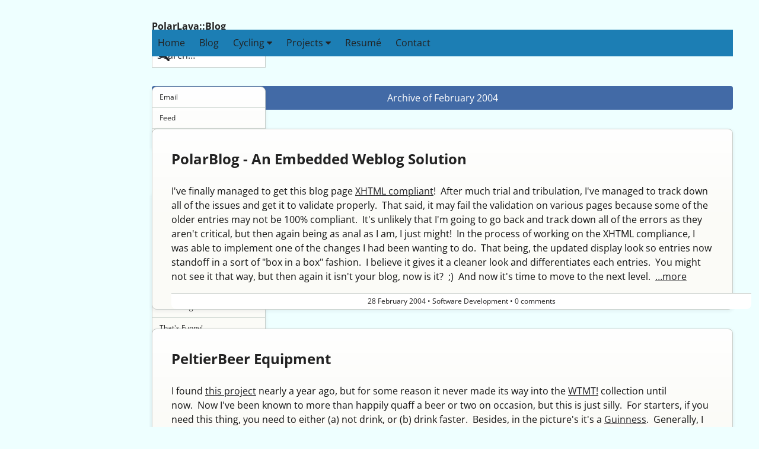

--- FILE ---
content_type: text/html; charset=UTF-8
request_url: https://www.polarlava.com/blog/archive/2004/02/
body_size: 11115
content:
<!DOCTYPE html>
<html lang="en" dir="ltr">
<head>
<meta charset="UTF-8">
<title>Archive of February 2004 | PolarLava::Blog</title>
<meta name="description" content="Brainwork from the lava flow...">
<meta name="generator" content="Chyrp Lite">
<meta name="viewport" content="initial-scale=1.0">
<link rel="icon" sizes="32x32" type="image/x-icon" href="https://www.polarlava.com/blog/favicon.ico">
<link rel="icon" sizes="any" type="image/svg+xml" href="https://www.polarlava.com/blog/favicon.svg">
<link rel="mask-icon" href="https://www.polarlava.com/blog/favicon.svg" color="#4f4f4f">
<link rel="alternate" href="https://www.polarlava.com/blog/feed/" type="application/atom+xml" title="PolarLava::Blog">
<link rel="alternate" href="https://www.polarlava.com/blog/archive/2004/02/page/1/feed/" type="application/atom+xml" title="Archive of February 2004">
<link rel="stylesheet" href="https://www.polarlava.com/blog/modules/highlighter/styles/default.min.css" type="text/css" media="all">
<link rel="stylesheet" href="https://www.polarlava.com/blog/themes/polarlava/stylesheets/all.css" type="text/css" media="all">
<link rel="stylesheet" href="https://www.polarlava.com/blog/themes/polarlava/stylesheets/hdr_nav.css" type="text/css" media="all">
<script src="https://www.polarlava.com/blog/includes/common.js"></script>
<script nonce="">'use strict';

$(function() {
    Post.init();
    Page.init();
});
var Route = {
    action: 'archive',
    request: '/archive/2004/02/'
}
var Visitor = {
    id: 0,
    token: 'f767359c1c3bcc91377483200849d157ad3289d5'
}
var Site = {
    url: 'https://www.polarlava.com/blog',
    chyrp_url: 'https://www.polarlava.com/blog',
    ajax_url: 'https://www.polarlava.com/blog/ajax/'
}
var Oops = {
    message: 'Oops! Something went wrong on this web page.',
    count: 0
}
var Post = {
    failed: false,
    init: function(
    ) {
        $(".post").last().parent().on(
            "click",
            ".post_delete_link:not(.no_ajax)",
            function(e) {
                var m = 'Are you sure you want to delete this post?';

                if (!Post.failed) {
                    e.preventDefault();

                    if (confirm(m)) {
                        var id = $(this).attr("id");
                        var post_id = (!!id) ? id.replace(/^post_delete_/, "") : "0" ;
                        Post.destroy(post_id);
                    }
                }
            }
        );
    },
    destroy: function(
        id
    ) {
        var thisPost = $("#post_" + id).loader();

        $.post(
            Site.ajax_url,
            {
                action: "destroy_post",
                id: id,
                hash: Visitor.token
            },
            function(response) {
                thisPost.loader(true).fadeOut(
                    "fast",
                    function() {
                        var prev_post = $(this).prev("article.post");
                        $(this).remove();

                        if (!$("article.post").length)
                            window.location.href = Site.url;

                        if (prev_post.length)
                            prev_post.focus();
                    }
                );
            },
            "json"
        ).fail(Post.panic);
    },
    panic: function(
        message
    ) {
        message = (typeof message === "string") ?
            message :
            Oops.message ;

        Post.failed = true;
        Oops.count++;
        alert(message);
        $(".ajax_loading").loader(true);
    }
}
var Page = {
    failed: false,
    init: function(
    ) {
        $(".page_delete_link:not(.no_ajax)").on(
            "click",
            function(e) {
                var m = 'Are you sure you want to delete this page and its child pages?';

                if (!Page.failed) {
                    e.preventDefault();

                    if (confirm(m)) {
                        var id = $(this).attr("id");
                        var page_id = (!!id) ? id.replace(/^page_delete_/, "") : "0" ;
                        Page.destroy(page_id);
                    }
                }
            }
        );
    },
    destroy: function(
        id
    ) {
        var thisPage = $("#page_" + id).loader();

        $.post(
            Site.ajax_url,
            {
                action: "destroy_page",
                id: id,
                hash: Visitor.token
            },
            function(response) {
                thisPage.loader(true).fadeOut(
                    "fast",
                    function() {
                        $(this).remove();
                        window.location.href = Site.url;
                    }
                );
            },
            "json"
        ).fail(Page.panic);
    },
    panic: function(
        message
    ) {
        message = (typeof message === "string") ?
            message :
            Oops.message ;

        Page.failed = true;
        Oops.count++;
        alert(message);
        $(".ajax_loading").loader(true);
    }
}
var ChyrpComment = {
    editing: 0,
    notice: 0,
    interval: null,
    failed: false,
    reload: true,
    delay: Math.abs(30000),
    per_page: 25,
    init: function(
    ) {
        if (ChyrpComment.reload && ChyrpComment.delay > 0)
            ChyrpComment.interval = setInterval(ChyrpComment.fetch, ChyrpComment.delay);

        $("#add_comment:not(.no_ajax)").on(
            "submit",
            function(e) {
                if (!ChyrpComment.failed && !!window.FormData) {
                    e.preventDefault();
                    $("ol.comments .comment_form").loader();

                    // Submit the form.
                    $.ajax(
                        {
                            error: ChyrpComment.panic,
                            type: "POST",
                            url: Site.ajax_url,
                            data: new FormData(this),
                            processData: false,
                            contentType: false,
                            dataType: "json"
                        }
                    ).done(
                        function(response) {
                            $("ol.comments .comment_form").loader(true);
                            alert(response.text);

                            // Reload the page to view the newly created comment.
                            if (response.data !== false)
                                window.location.reload(true);
                        }
                    );
                }
            }
        );
        $("ol.comments").on(
            "click",
            ".comment_edit_link:not(.no_ajax)",
            function(e) {
                if (!ChyrpComment.failed) {
                    e.preventDefault();
                    var id = $(this).attr("id").replace(/comment_edit_/, "");
                    ChyrpComment.edit(id);
                }
            }
        );
        $("ol.comments").on(
            "click",
            ".comment_delete_link:not(.no_ajax)",
            function(e) {
                var m = 'Are you sure you want to permanently delete this comment?';

                if (!ChyrpComment.failed) {
                    e.preventDefault();
                    ChyrpComment.notice++;

                    if (confirm(m)) {
                        var id = $(this).attr("id").replace(/comment_delete_/, "");
                        ChyrpComment.destroy(id);
                    }

                    ChyrpComment.notice--;
                }
            }
        );
    },
    fetch: function(
    ) {
        if (
            ChyrpComment.failed
            || $("ol.comments").attr("data-post_id") == undefined
            || $("ol.comments").attr("data-timestamp") == undefined
        )
            return;

        var comments = $("ol.comments");
        var id = comments.attr("data-post_id");
        var ts = comments.attr("data-timestamp");

        if (
            ChyrpComment.editing == 0
            && ChyrpComment.notice == 0
            && !ChyrpComment.failed
            && $("ol.comments .comment").length < ChyrpComment.per_page
        ) {
            $.ajax(
                {
                    error: ChyrpComment.panic,
                    type: "POST",
                    dataType: "json",
                    url: Site.ajax_url,
                    data: {
                        action: "reload_comments",
                        post_id: id,
                        last_comment: ts
                    }
                }
            ).done(
                function(response) {
                    if (response.data.comment_ids.length > 0) {
                        $("ol.comments").attr("data-timestamp", response.data.last_comment);
                        $.each(
                            response.data.comment_ids,
                            function(i, id) {
                                $.post(
                                    Site.ajax_url, {
                                        action: "show_comment",
                                        comment_id: id
                                    }, function(data) {
                                        $(data).insertBefore("#comment_shim").hide().fadeIn("slow");
                                    },
                                    "html"
                                ).fail(ChyrpComment.panic);
                            }
                        );
                    }
                }
            );
        }
    },
    edit: function(
        id
    ) {
        ChyrpComment.editing++;

        var thisItem = $("#comment_" + id).loader();

        $.post(
            Site.ajax_url,
            {
                action: "edit_comment",
                comment_id: id,
                hash: Visitor.token
            },
            function(data) {
                thisItem.fadeOut(
                    "fast",
                    function() {
                        $(this).loader(true);
                        $(this).empty().append(data).fadeIn(
                            "fast",
                            function() {
                                var thisForm = $("#comment_edit_" + id);

                                thisForm.on(
                                    "submit",
                                    function(e) {
                                        if (!ChyrpComment.failed && !!window.FormData) {
                                            e.preventDefault();
                                            thisItem.loader();

                                            // Submit the form.
                                            $.ajax(
                                                {
                                                    error: ChyrpComment.panic,
                                                    type: "POST",
                                                    url: Site.ajax_url,
                                                    data: new FormData(thisForm[0]),
                                                    processData: false,
                                                    contentType: false,
                                                    dataType: "json"
                                                }
                                            ).done(
                                                function(response) {
                                                    // Validation failed if data value is false.
                                                    if (response.data === false) {
                                                        $(thisItem).loader(true);
                                                        alert(response.text);
                                                        return;
                                                    }

                                                    ChyrpComment.editing--;

                                                    // Load the updated post in place of the edit form.
                                                    $.post(
                                                        Site.ajax_url,
                                                        {
                                                            action: "show_comment",
                                                            comment_id: id
                                                        },
                                                        function(data) {
                                                            thisItem.fadeOut(
                                                                "fast",
                                                                function() {
                                                                    $(this).replaceWith(data).fadeIn("fast");
                                                                }
                                                            );
                                                        },
                                                        "html"
                                                    ).fail(ChyrpComment.panic);
                                                }
                                            );
                                        }
                                    }
                                );
                                $("#comment_cancel_edit_" + id).click(
                                    function(e) {
                                        e.preventDefault();

                                        if (!ChyrpComment.failed) {
                                            thisItem.loader();
                                            $.post(
                                                Site.ajax_url,
                                                {
                                                    action: "show_comment",
                                                    comment_id: id
                                                },
                                                function(data) {
                                                    thisItem.fadeOut(
                                                        "fast",
                                                        function() {
                                                            $(this).replaceWith(data).fadeIn("fast");
                                                        }
                                                    );
                                                }
                                            );
                                            ChyrpComment.editing--;
                                        }
                                    }
                                );
                            }
                        );
                    }
                );
            },
            "html"
        ).fail(ChyrpComment.panic);
    },
    destroy: function(
        id
    ) {
        var thisItem = $("#comment_" + id).loader();

        $.post(
            Site.ajax_url,
            {
                action: "destroy_comment",
                id: id,
                hash: Visitor.token
            },
            function(response) {
                thisItem.fadeOut(
                    "fast",
                    function() {
                        $(this).remove();
                    }
                );
                $("ol.comments").focus();
            },
            "json"
        ).fail(ChyrpComment.panic);
    },
    panic: function(
        message
    ) {
        message = (typeof message === "string") ?
            message :
            Oops.message ;

        ChyrpComment.failed = true;
        Oops.count++;
        alert(message);
        $(".ajax_loading").loader(true);
        $("ol.comments form input[name='ajax']").remove();
    }
};
$(document).ready(ChyrpComment.init);
var ChyrpAjaxScroll = {
    busy: false,
    failed: false,
    container: null,
    auto: true,
    init: function(
    ) {
        ChyrpAjaxScroll.container = $(".post").last().parent()[0];

        if (typeof ChyrpAjaxScroll.container === "undefined")
            return;

        if (ChyrpAjaxScroll.auto)
            $(window).on("scroll", window, ChyrpAjaxScroll.watch);
        else
            $("#pagination_next_page").click(ChyrpAjaxScroll.click);

        if ("ariaLive" in ChyrpAjaxScroll.container)
            ChyrpAjaxScroll.container.ariaLive = "polite";

        if ("ariaAtomic" in ChyrpAjaxScroll.container)
            ChyrpAjaxScroll.container.ariaAtomic = "false";

        if ("ariaRelevant" in ChyrpAjaxScroll.container)
            ChyrpAjaxScroll.container.ariaRelevant = "additions";

        if ("ariaBusy" in ChyrpAjaxScroll.container)
            ChyrpAjaxScroll.container.ariaBusy = "false";
    },
    click: function(
        e
    ) {
        if (!ChyrpAjaxScroll.failed) {
            e.preventDefault();
            ChyrpAjaxScroll.fetch();
        }
    },
    watch: function(
    ) {
        var docViewTop = $(window).scrollTop();
        var winHeight = window.innerHeight ? window.innerHeight : $(window).height();
        var docHeight = $(document).height();
        var docViewBottom = docViewTop + winHeight;

        // Trigger fetch on scroll when 8/10 of the page has been viewed.
        if (docViewBottom >= (docHeight * 0.8))
            ChyrpAjaxScroll.fetch();
    },
    fetch: function(
    ) {
        if (!ChyrpAjaxScroll.busy && !ChyrpAjaxScroll.failed) {
            ChyrpAjaxScroll.busy = true;

            if ("ariaBusy" in ChyrpAjaxScroll.container)
                ChyrpAjaxScroll.container.ariaBusy = "true";

            var this_post_obj = $(".post").last();
            var this_next_obj = $("#pagination_next_page");
            var this_next_url = this_next_obj.attr("href");

            if (this_next_url && this_post_obj.length) {
                $.get(
                    this_next_url,
                    function(data) {
                        var this_next_num = Number(this_next_url.match(/page[=\/]([0-9]+)/i)[1]);
                        var ajax_next_obj = $(data).find("#pagination_next_page");
                        var ajax_next_title = $(data).filter("title").text();

                        // Insert new posts and update page title.
                        this_post_obj.after($(data).find(".post"));
                        document.title = ajax_next_title;

                        // Update location history.
                        if (!!history.replaceState)
                            history.replaceState({
                                "page": this_next_num,
                                "action": Route.action
                            }, ajax_next_title, this_next_url);

                        // Replace #pagination_next_page if a replacement is found.
                        if (ajax_next_obj) {
                            this_next_obj.replaceWith(ajax_next_obj);
                            ChyrpAjaxScroll.busy = false;

                            if (!ChyrpAjaxScroll.auto)
                                $("#pagination_next_page").click(ChyrpAjaxScroll.click);
                        } else {
                            // That's all folks!
                            this_next_obj.remove();
                        }
                    },
                    "html"
                ).fail(ChyrpAjaxScroll.panic);
            }

            if ("ariaBusy" in ChyrpAjaxScroll.container)
                ChyrpAjaxScroll.container.ariaBusy = "false";
        }
    },
    panic: function(
    ) {
        ChyrpAjaxScroll.failed = true;
        Oops.count++;
        alert(Oops.message);
    }
};
$(document).ready(ChyrpAjaxScroll.init);
var ChyrpHighlighter = {
    copyable: true,
    styles: {
        pre: {
            "position": "relative"
        },
        button: {
            "display": "block",
            "position": "absolute",
            "width": "fit-content",
            "inset-block-start": "1rem",
            "inset-inline-end": "1rem",
        },
        icon: {
            "display": "block"
        }
    },
    init: function(
    ) {
        $("pre > code").each(
            function(index, block) {
                hljs.highlightElement(block);
                ChyrpHighlighter.mutate($(block));
            }
        );

        ChyrpHighlighter.watch();
    },
    watch: function(
    ) {
        // Watch for DOM additions on blog pages.
        if (!!window.MutationObserver && $(".post").length) {
            var target = $(".post").last().parent()[0];
            var observer = new MutationObserver(
                function(mutations) {
                    mutations.forEach(
                        function(mutation) {
                            for (var i = 0; i < mutation.addedNodes.length; ++i) {
                                var item = mutation.addedNodes[i];
                                $(item).find("pre > code").each(
                                    function(y, block) {
                                        hljs.highlightElement(block);
                                        ChyrpHighlighter.mutate($(block));
                                    }
                                );
                            }
                        }
                    );
                }
            );
            var config = {
                childList: true,
                subtree: true
            };
            observer.observe(target, config);
        }
    },
    mutate: function(
        block
    ) {
        if (ChyrpHighlighter.copyable) {
            block.parent().css(
                ChyrpHighlighter.styles.pre
            ).append(
                $(
                    "<button>",
                    {
                        "type": "button",
                        "title": 'Copy to clipboard',
                        "aria-label": 'Copy to clipboard'
                    }
                ).css(
                    ChyrpHighlighter.styles.button
                ).click(
                    async function(e) {
                        var target = $(e.currentTarget);
                        var code = target.siblings("code").first();
                        var text = code.text();

                        try {
                            await navigator.clipboard.writeText(text);
                        } catch (err) {
                            console.log("Caught Exception: Navigator.clipboard.writeText()");

                            var selection = window.getSelection();
                            var range = document.createRange();

                            selection.removeAllRanges();
                            range.selectNodeContents(code[0]);
                            selection.addRange(range);
                            target.trigger("blur");
                        }
                    }
                ).append(
                    $('<svg xmlns=\"http://www.w3.org/2000/svg\" width=\"16\" height=\"16\" viewBox=\"0 0 16 16\" aria-hidden=\"true\"><path fill=\"currentcolor\" fill-rule=\"evenodd\" d=\"M0 6.75C0 5.784.784 5 1.75 5h1.5a.75.75 0 010 1.5h-1.5a.25.25 0 00-.25.25v7.5c0 .138.112.25.25.25h7.5a.25.25 0 00.25-.25v-1.5a.75.75 0 011.5 0v1.5A1.75 1.75 0 019.25 16h-7.5A1.75 1.75 0 010 14.25v-7.5z\"/><path fill=\"currentcolor\" fill-rule=\"evenodd\" d=\"M5 1.75C5 .784 5.784 0 6.75 0h7.5C15.216 0 16 .784 16 1.75v7.5A1.75 1.75 0 0114.25 11h-7.5A1.75 1.75 0 015 9.25v-7.5zm1.75-.25a.25.25 0 00-.25.25v7.5c0 .138.112.25.25.25h7.5a.25.25 0 00.25-.25v-7.5a.25.25 0 00-.25-.25h-7.5z\"/></svg>').css(
                        ChyrpHighlighter.styles.icon
                    )
                )
            );
        }
    }
}
$(document).ready(ChyrpHighlighter.init);
</script>
<script src="https://www.polarlava.com/blog/modules/highlighter/highlight.min.js"></script>

</head>
<body class="route_archive">
<!-- Header -->
        <div id="header" role="header">
		<div id="container">
    <nav>
        <ul>
            <li><a href="/">Home</a></li>
            <!-- <li><a href="/beer/">Beer</a></li> -->
            <li><a href="/blog/">Blog</a></li>
            <li><a href="/cycling/">Cycling <i class="fa fa-caret-down"></i></a>
              <!-- First Tier Drop Down -->
              <ul>
                <li><a href="/cycling/bikes/">Bikes</a></li>
                <li><a href="/cycling/cal/">Calendar</a></li>
                <li><a href="/cycling/latest/">Latest Ride</a></li>
                <li><a href="/cycling/random/">Random Ride</a></li>
                <li><a href="/cycling/search/">Search Ride</a></li>
                <li><a href="/cycling/yearly/">Yearly Summary</a></li>
                <li><a href="/blog/category/cycling/">Cycling Blog</a></li>
              </ul>
            </li>
            <li><a href="https://projects.polarlava.com/">Projects <i class="fa fa-caret-down"></i></a>
              <!-- Second Tier Drop Down -->
              <ul>
                <li><a href="https://myclient.polarlava.com/">MyClient <i class="fa fa-caret-down"></i></a>
                  <!-- Third Tier Drop Down -->
                  <ul>
                    <li><a href="https://myclient.polarlava.com/bugs/">Bugs</a></li>
                    <li><a href="https://myclient.polarlava.com/">Dev Blog</a></li>
                    <li><a href="https://myclient.polarlava.com/docs/">Documentation</a></li>
                    <li><a href="https://myclient.polarlava.com/myc_faq/">FAQ</a></li>
                    <li><a href="https://myclient.polarlava.com/history/">History</a></li>
                    <li><a href="https://myclient.polarlava.com/releases/">Releases</a></li>
                    <li><a href="https://myclient.polarlava.com/screens/">Screenshots</a></li>
                  </ul>
                </li>
                <li class="parent"><a href="https://polarblog.polarlava.com/">PolarBlog <i class="fa fa-caret-down"></i></a>
                  <!-- Third Tier Drop Down -->
                  <ul>
                    <li><a href="https://polarblog.polarlava.com/bugs/">Bugs</a></li>
                    <li><a href="https://polarblog.polarlava.com/changes/">Changes</a></li>
                    <li><a href="https://polarblog.polarlava.com/">Dev Blog</a></li>
                    <li><a href="https://polarblog.polarlava.com/docs/">Documentation</a></li>
                    <li><a href="https://polarblog.polarlava.com/releases/">Releases</a></li>
                    <li><a href="https://polarblog.polarlava.com/screens/">Screenshots</a></li>
                  </ul>
                </li>
                <!-- Second Tier Drop Down -->
                <li><a href="https://projects.polarlava.com/jpcache/">jpcache</a></li>
                <li><a href="https://projects.polarlava.com/yapter/">Yapter</a></li>
              </ul>
            </li>
            <li class="parent"><a href="/resume/">Resum&eacute;</a></li>
            <!-- <li class="parent"><a href="/wine/">Wine</a></li> -->
            <li><a href="/contact/">Contact</a></li>
        </ul>
    </nav>
        </div>
<!-- Sidebar -->
<div id="sidebar" role="banner">
<h1><a href="https://www.polarlava.com/blog/">PolarLava::Blog</a></h1>
<form class="search_box" action="https://www.polarlava.com/blog/search/" method="post" accept-charset="UTF-8" role="search">
<input type="text" id="sidebar_search_field" name="query" value="" placeholder="Search&hellip;" aria-label="Search this blog">
<button type="submit" id="sidebar_search_submit">Search</button>
</form>
<h2 class="menu_toggle" id="menu"><a role="button" href="#menu">Menu</a></h2>
<h2 class="menu_toggle"><a role="button" href="#" aria-label="Close menu">Menu</a></h2>
<ul class="navigation sidebar" aria-label="Links">
<li>
<a href="&#x0006D;&#x00061;&#x00069;&#x0006C;&#x00074;&#x0006F;&#x0003A;&#x00025;&#x00036;&#x00042;&#x00025;&#x00036;&#x00035;&#x00025;&#x00037;&#x00036;&#x00025;&#x00036;&#x00039;&#x00025;&#x00036;&#x00045;&#x00025;&#x00037;&#x00030;&#x00025;&#x00034;&#x00030;&#x00025;&#x00037;&#x00030;&#x00025;&#x00036;&#x00046;&#x00025;&#x00036;&#x00043;&#x00025;&#x00036;&#x00031;&#x00025;&#x00037;&#x00032;&#x00025;&#x00036;&#x00043;&#x00025;&#x00036;&#x00031;&#x00025;&#x00037;&#x00036;&#x00025;&#x00036;&#x00031;&#x00025;&#x00032;&#x00045;&#x00025;&#x00036;&#x00033;&#x00025;&#x00036;&#x00046;&#x00025;&#x00036;&#x00044;">Email</a>
</li>
<li>
<a href="https://www.polarlava.com/blog/feed/" rel="alternate">Feed</a>
</li>
<li>
<a href="https://www.polarlava.com/blog/login/">Log in</a>
</li>
</ul>
<h2 id="label_categories">Categories</h2>
<ul class="navigation sidebar categories" aria-labelledby="label_categories">
<li>
<a href="https://www.polarlava.com/blog/category/books/">Books</a>
</li>
<li>
<a href="https://www.polarlava.com/blog/category/wine/">Wine</a>
</li>
<li>
<a href="https://www.polarlava.com/blog/category/beer/">Beer</a>
</li>
<li>
<a href="https://www.polarlava.com/blog/category/writing/">Writing</a>
</li>
<li>
<a href="https://www.polarlava.com/blog/category/darwins-work/">Darwin's Work</a>
</li>
<li>
<a href="https://www.polarlava.com/blog/category/photoblog/">PhotoBlog</a>
</li>
<li>
<a href="https://www.polarlava.com/blog/category/thats-funny/">That's Funny!</a>
</li>
<li>
<a href="https://www.polarlava.com/blog/category/software-development/">Software Development</a>
</li>
<li>
<a href="https://www.polarlava.com/blog/category/polarlava-website/">PolarLava Website</a>
</li>
<li>
<a href="https://www.polarlava.com/blog/category/record-gallery/">Record Gallery</a>
</li>
<li>
<a href="https://www.polarlava.com/blog/category/way-too-much-time/">Way Too Much Time!</a>
</li>
<li>
<a href="https://www.polarlava.com/blog/category/brainwork/">Brainwork</a>
</li>
<li>
<a href="https://www.polarlava.com/blog/category/cycling/">Cycling</a>
</li>
</ul>
<h2 id="label_recent_posts">Recent Posts</h2>
<ul class="navigation sidebar recent_posts" aria-labelledby="label_recent_posts">
<li>
<a href="https://www.polarlava.com/blog/2026/01/05/whats-your-pleasure/">What's Your Pleasure?</a>
</li>
<li>
<a href="https://www.polarlava.com/blog/2025/12/06/trump-wins-the-peace-prize/">Trump wins the Peace Prize!</a>
</li>
<li>
<a href="https://www.polarlava.com/blog/2025/10/14/bad-day-to-be-shawn/">Bad day to be Shawn</a>
</li>
<li>
<a href="https://www.polarlava.com/blog/2025/01/24/one-word-race/">One Word: race</a>
</li>
<li>
<a href="https://www.polarlava.com/blog/2016/10/19/50000/">50,000 Miles</a>
</li>
</ul>
<h2 id="label_archive_list">
<a href="https://www.polarlava.com/blog/archive/" rel="archives">Archive</a>
</h2>
<ul class="navigation sidebar archive_list" aria-labelledby="label_archive_list">
<li>
<a href="https://www.polarlava.com/blog/archive/2026/01/"><time datetime="2026-01-01T00:00:00-05:00">January 2026</time></a>
</li>
<li>
<a href="https://www.polarlava.com/blog/archive/2025/12/"><time datetime="2025-12-01T00:00:00-05:00">December 2025</time></a>
</li>
<li>
<a href="https://www.polarlava.com/blog/archive/2025/10/"><time datetime="2025-10-01T00:00:00-04:00">October 2025</time></a>
</li>
<li>
<a href="https://www.polarlava.com/blog/archive/2025/01/"><time datetime="2025-01-01T00:00:00-05:00">January 2025</time></a>
</li>
<li>
<a href="https://www.polarlava.com/blog/archive/2016/10/"><time datetime="2016-10-01T00:00:00-04:00">October 2016</time></a>
</li>
<li>
<a href="https://www.polarlava.com/blog/archive/2015/06/"><time datetime="2015-06-01T00:00:00-04:00">June 2015</time></a>
</li>
<li>
<a href="https://www.polarlava.com/blog/archive/2015/05/"><time datetime="2015-05-01T00:00:00-04:00">May 2015</time></a>
</li>
<li>
<a href="https://www.polarlava.com/blog/archive/2014/09/"><time datetime="2014-09-01T00:00:00-04:00">September 2014</time></a>
</li>
<li>
<a href="https://www.polarlava.com/blog/archive/2014/08/"><time datetime="2014-08-01T00:00:00-04:00">August 2014</time></a>
</li>
<li>
<a href="https://www.polarlava.com/blog/archive/2014/07/"><time datetime="2014-07-01T00:00:00-04:00">July 2014</time></a>
</li>
<li>
<a href="https://www.polarlava.com/blog/archive/2013/11/"><time datetime="2013-11-01T00:00:00-04:00">November 2013</time></a>
</li>
<li>
<a href="https://www.polarlava.com/blog/archive/2013/10/"><time datetime="2013-10-01T00:00:00-04:00">October 2013</time></a>
</li>
</ul>
</div>
<!-- Content -->
<div id="main" role="main">


<div class="ribbon">
Archive of <time datetime="2004-02-01T00:00:00-05:00">February 2004</time>
</div>
<article class="post text" id="post_52">
<h2 class="post_title">
<a href="https://www.polarlava.com/blog/2004/02/28/polarblog---an-embedded-weblog-solution/" rel="bookmark" title="Permanent link to &#8220;PolarBlog - An Embedded Weblog Solution&#8221;">PolarBlog - An Embedded Weblog Solution</a>
</h2>
<section class="body" aria-label="Text Content">
<p>I've finally managed to get this blog page <a href="https://validator.w3.org/check/referer">XHTML compliant</a>!  After much trial and tribulation, I've managed to track down all of the issues and get it to validate properly.  That said, it may fail the validation on various pages because some of the older entries may not be 100% compliant.  It's unlikely that I'm going to go back and track down all of the errors as they aren't critical, but then again being as anal as I am, I just might!  In the process of working on the XHTML compliance, I was able to implement one of the changes I had been wanting to do.  That being, the updated display look so entries now standoff in a sort of &quot;box in a box&quot; fashion.  I believe it gives it a cleaner look and differentiates each entries.  You might not see it that way, but then again it isn't your blog, now is it?  ;)  And now it's time to move to the next level.  <a class="read_more" href="https://www.polarlava.com/blog/2004/02/28/polarblog---an-embedded-weblog-solution/">…more</a></p>
</section>
<footer>
<div role="note" class="metadata">
<a href="https://www.polarlava.com/blog/2004/02/28/polarblog---an-embedded-weblog-solution/" rel="bookmark" title="Permanent link to &#8220;PolarBlog - An Embedded Weblog Solution&#8221;">
<time datetime="2004-02-28T18:13:31-05:00">28 February 2004</time>
</a>
&bull; <a href="https://www.polarlava.com/blog/category/software-development/" rel="tag">Software Development</a>
&bull;
<a href="https://www.polarlava.com/blog/2004/02/28/polarblog---an-embedded-weblog-solution/#comments" rel="bookmark" title="View comments">
0 comments
</a>
</div>
</footer>
</article>
<article class="post text" id="post_51">
<h2 class="post_title">
<a href="https://www.polarlava.com/blog/2004/02/27/peltierbeer-equipment/" rel="bookmark" title="Permanent link to &#8220;PeltierBeer Equipment&#8221;">PeltierBeer Equipment</a>
</h2>
<section class="body" aria-label="Text Content">
<p>I found <a href="https://www.stud.ntnu.no/~arnesen/peltierbeer/" title="PeltierBeer:Equipment">this project</a> nearly a year ago, but for some reason it never made its way into the <a href="https://www.polarlava.com/blog/index.php?wl_topic=5" title="PolarLava Blog - Way Too Much Time!">WTMT!</a> collection until now.  Now I've been known to more than happily quaff a beer or two on occasion, but this is just silly.  For starters, if you need this thing, you need to either (a) not drink, or (b) drink faster.  Besides, in the picture's it's a <a href="https://www.guinness.com/" title="Guinness Brewing">Guinness</a>.  Generally, I find with a quality dark beer like this it's usually too cold and I need to warm it in my hands to get it to a suitable drinking temperature.  But if you're one of those knuckleheads who's still drinking <a href="https://www.budweiser.com/" title="Budweiser">cheap</a> <a href="https://www.millerbrewing.com/" title="Miller">american</a> <a href="https://www.coors.com/" title="Coors">swill</a>, then by all means start building!  The colder you can get that shit, the less of it's nearly tasteless, horid flavor you will be exposed too!  And for future reference kids, &quot;Quality over quantity&quot;.</p>
</section>
<footer>
<div role="note" class="metadata">
<a href="https://www.polarlava.com/blog/2004/02/27/peltierbeer-equipment/" rel="bookmark" title="Permanent link to &#8220;PeltierBeer Equipment&#8221;">
<time datetime="2004-02-27T17:03:18-05:00">27 February 2004</time>
</a>
&bull; <a href="https://www.polarlava.com/blog/category/way-too-much-time/" rel="tag">Way Too Much Time!</a>
&bull;
<a href="https://www.polarlava.com/blog/2004/02/27/peltierbeer-equipment/#comments" rel="bookmark" title="View comments">
0 comments
</a>
</div>
</footer>
</article>
<article class="post text" id="post_50">
<h2 class="post_title">
<a href="https://www.polarlava.com/blog/2004/02/19/stock-quotes/" rel="bookmark" title="Permanent link to &#8220;Stock Quotes&#8221;">Stock Quotes</a>
</h2>
<section class="body" aria-label="Text Content">
<p>I've added a new <a href="/stocks/" title="Stock Quotes">Stock Quotes</a> section to the site that is powered by a modified version of <a href="https://freshmeat.net/projects/phpquote/" title="freshmeat.net - PHP-Quote">PHP-Quote</a>.  This PHP class had the basic guts in it to retrieve quotes from <a href="https://finance.yahoo.com/" title="Yahoo! Finance">Yahoo! Finance</a>, but had some funtionality and display issues with it from my perspective.  These issues were resolved by writing a new get_single_table() function to replace the print_single_table() function.  This new function returns the HTML code instead of printing it and also is XHTML compliant.  I also expanded the table to include the date as well as the time.  Additional, I created CSS classes in my site CSS instead of using the Insert_Style_Sheet() function in this class.  Again, I don't like direct printing from functions and it really wouldn't work within <a href="https://www.polarlava.com/blog/index.php?wl_mode=more&wl_eid=31&wl_topic=8&wl_search=css" title="PolarLava Blog::New! New! New!">my site's framework</a>.  Seems to work for me and hope it does for you also!</p>
</section>
<footer>
<div role="note" class="metadata">
<a href="https://www.polarlava.com/blog/2004/02/19/stock-quotes/" rel="bookmark" title="Permanent link to &#8220;Stock Quotes&#8221;">
<time datetime="2004-02-19T12:49:01-05:00">19 February 2004</time>
</a>
&bull; <a href="https://www.polarlava.com/blog/category/polarlava-website/" rel="tag">PolarLava Website</a>
&bull;
<a href="https://www.polarlava.com/blog/2004/02/19/stock-quotes/#comments" rel="bookmark" title="View comments">
0 comments
</a>
</div>
</footer>
</article>
<article class="post text" id="post_49">
<h2 class="post_title">
<a href="https://www.polarlava.com/blog/2004/02/17/marco-pantani-january-13-1970---february-14-2004/" rel="bookmark" title="Permanent link to &#8220;Marco Pantani :: January 13, 1970 - February 14, 2004&#8221;">Marco Pantani :: January 13, 1970 - February 14, 2004</a>
</h2>
<section class="body" aria-label="Text Content">
<p>I was absolutely shocked to hear the news reports <a href="https://www.cyclingnews.com/news.php?id=news/2004/feb04/feb15news1" title="Cycling News - Pantani dead at 34">[1]</a><a href="https://www.velonews.com/news/fea/5556.0.html" title="VeloNews - Pantani found dead in Italian hotel">[2]</a>that &quot;Il Pirata&quot;, The Pirate died this past weekend at only 34 years of age.  Marco had been dealing with a lot personal issues in the past couple of years and unfortunately, never got a chance for true redemption in the professional cycling world.  A lot of charges had been leveled against him, many which he was cleared of after a long battle.  Was he completely innocent?  We may never know, although my personal believe was that unfortunately he likely was not.  But prior to his troubles, Marco was clearly the most amazing climber I had ever seen.  At his peak, this man could go up mountains fasters than anyone in the sport.  His <a href="https://sport.scotsman.com/latest.cfm?id=2535547" title="SPORT.scotsman.com - Marco Pantani Factfile ">life and career</a> were far too short.  Rest in peace Il Pirata.
<br /><br />
<span class="updated">[Updated:</span> <span class="created">07:41am EST, 22 Mar 2004</span><span class="updated">]</span>
<br />
And the sad news continues as it has now been confirmed by the inquest that Marco's death was caused by an <a href="https://www.velonews.com/news/fea/5735.0.html" title="VeloNews - Cocaine killed Pantani, inquest finds">&quot;acute cocaine intoxication&quot;</a>.</p>
</section>
<footer>
<div role="note" class="metadata">
<a href="https://www.polarlava.com/blog/2004/02/17/marco-pantani-january-13-1970---february-14-2004/" rel="bookmark" title="Permanent link to &#8220;Marco Pantani :: January 13, 1970 - February 14, 2004&#8221;">
<time datetime="2004-02-17T07:52:31-05:00">17 February 2004</time>
</a>
&bull; <a href="https://www.polarlava.com/blog/category/cycling/" rel="tag">Cycling</a>
&bull;
<a href="https://www.polarlava.com/blog/2004/02/17/marco-pantani-january-13-1970---february-14-2004/#comments" rel="bookmark" title="View comments">
0 comments
</a>
</div>
</footer>
</article>
<article class="post text" id="post_48">
<h2 class="post_title">
<a href="https://www.polarlava.com/blog/2004/02/16/moral-bankruptcy/" rel="bookmark" title="Permanent link to &#8220;Moral Bankruptcy&#8221;">Moral Bankruptcy</a>
</h2>
<section class="body" aria-label="Text Content">
<p>I can't help but be disturbed by the television commercial I saw this morning by <a href="https://www.jeffreyfreedman.com/" title="Jeffrey M. Freedman">a local attorney</a>.  It's not the first time I've seen it and surely it won't be the last.  But the basic premise of this commercial is to compel people who are in debt to declare bankruptcy.  Why?  Well, Congress is working to <a href="https://www.jeffreyfreedman.com/bankrupt.htm" title="">change the law to make it more difficult for you to declare bankrupcty</a>.  Gasp!  So if you've been fiscally irresponsible you might want to act fast before you can be held accountable for your actions.  Or in more real world terms... If you've been stupid enough to dig a big hole <a href="https://www.jeffreyfreedman.com/news.htm" title=" January 4, 2002  -   Bankruptcy 101 - By DAN HERBECK">using credit cards to live beyond your means</a>, then you should be able to walk away from it and leave someone else (i.e. me and other responsible people) holding the bag.  This is just brilliant!  Welcome to America, where no one is responsible for their own actions.  I will agree, as pointed out in that last link, that the banks also shoulder a certain amount of responsibility.  Why are they giving credit to people who don't have the ability to pay their bills?  I think the answer is self evident...they don't want you to be able to pay for it.  Credit card debt is like crack in the banking industry.  Those high interest rates and low payoff rates guarantee them a steady flow of profits.  Just imagine what would happen to them if even 50% of those with outstanding balances paid them off.  The last thing they want is for you to be debt free.  But the bottomline is still the fact that if you used the credit, you're responsible for its repayment.  The government making it more difficult to declare bankruptcy isn't a disservice to those who have been irresponsible.  Quite the opposite.  It's an effort to save those of us who ARE responsible millions of dollars.  Because everytime someone declares bankruptcy, the banks don't just eat it as a loss, they simply pass it on in  the form of additional charges for the rest of us.  The only bankruptcy I see here, is the moral bankruptcy of those who are encouraging others that they don't have to be responsible for their actions.</p>
</section>
<footer>
<div role="note" class="metadata">
<a href="https://www.polarlava.com/blog/2004/02/16/moral-bankruptcy/" rel="bookmark" title="Permanent link to &#8220;Moral Bankruptcy&#8221;">
<time datetime="2004-02-16T12:13:57-05:00">16 February 2004</time>
</a>
&bull; <a href="https://www.polarlava.com/blog/category/brainwork/" rel="tag">Brainwork</a>
&bull;
<a href="https://www.polarlava.com/blog/2004/02/16/moral-bankruptcy/#comments" rel="bookmark" title="View comments">
0 comments
</a>
</div>
</footer>
</article>


</div>
<!-- Navigation -->
<div role="navigation" class="next traversal"><a rel="next" class="next_page" id="pagination_next_page" href="https://www.polarlava.com/blog/archive/2004/02/page/2/">Older posts</a></div>

</body>
<!-- Queries: 16 | Load Time: 0.084 -->
<!--
SELECT "sessions".data,
       "sessions".created_at
FROM "sessions"
WHERE ("sessions".id = [s:26:"do18nrj4tv8p8v477fmhsdltg6";])

Called from includes/class/SQL.php on line 273 at 0.004 seconds.

SELECT "posts".id
FROM "posts"
WHERE ("posts".created_at &lt;= [s:19:"2026-01-17 15:52:02";])
  AND ("posts".status = [s:9:"scheduled";])

Called from includes/common.php on line 425 at 0.011 seconds.

SELECT "groups".*,
       "permissions".id AS permissions
FROM "groups"
LEFT JOIN "permissions" ON ("permissions".group_id = "groups".id)
WHERE ("groups".id = [i:5;])
ORDER BY "groups".id DESC

Called from includes/class/Route.php on line 128 at 0.018 seconds.

SELECT "posts".*,
       "post_attributes".name AS attribute_names,
       "post_attributes".value AS attribute_values
FROM "posts"
LEFT JOIN "post_attributes" ON ("post_attributes".post_id = "posts".id)
WHERE ("posts".created_at LIKE [s:9:"2004-02-%";] ESCAPE '|')
  AND ("posts".feather IN ('text', 'photo', 'link', 'audio', 'video'))
  AND (("posts".status IN ('public') OR "posts".status LIKE '%{5}%') OR ("posts".status LIKE '%{%' AND "posts".user_id = 0))
ORDER BY "posts".created_at DESC,
         "posts".id DESC

Called from includes/controller/Main.php on line 391 at 0.020 seconds.

SELECT "categorize".*
FROM "categorize"
WHERE ("categorize".id = [s:1:"6";])
ORDER BY "categorize".id DESC

Called from modules/categorize/categorize.php on line 134 at 0.022 seconds.

SELECT "categorize".*
FROM "categorize"
WHERE ("categorize".id = [s:1:"3";])
ORDER BY "categorize".id DESC

Called from modules/categorize/categorize.php on line 134 at 0.027 seconds.

SELECT "categorize".*
FROM "categorize"
WHERE ("categorize".id = [s:1:"5";])
ORDER BY "categorize".id DESC

Called from modules/categorize/categorize.php on line 134 at 0.028 seconds.

SELECT "categorize".*
FROM "categorize"
WHERE ("categorize".id = [s:1:"1";])
ORDER BY "categorize".id DESC

Called from modules/categorize/categorize.php on line 134 at 0.029 seconds.

SELECT "categorize".*
FROM "categorize"
WHERE ("categorize".id = [s:1:"2";])
ORDER BY "categorize".id DESC

Called from modules/categorize/categorize.php on line 134 at 0.030 seconds.

SELECT "posts".created_at
FROM "posts"
WHERE ("posts".created_at &lt; [s:19:"2004-02-01 00:00:00";])
  AND (("posts".status IN ('public') OR "posts".status LIKE '%{5}%') OR ("posts".status LIKE '%{%' AND "posts".user_id = 0))
  AND ("posts".feather IN ('text', 'photo', 'link', 'audio', 'video'))
ORDER BY "posts".created_at DESC

Called from includes/controller/Main.php on line 434 at 0.032 seconds.

SELECT "posts".created_at
FROM "posts"
WHERE ("posts".created_at &gt;= [s:19:"2004-03-01 00:00:00";])
  AND (("posts".status IN ('public') OR "posts".status LIKE '%{5}%') OR ("posts".status LIKE '%{%' AND "posts".user_id = 0))
  AND ("posts".feather IN ('text', 'photo', 'link', 'audio', 'video'))
ORDER BY "posts".created_at ASC

Called from includes/controller/Main.php on line 446 at 0.033 seconds.

SELECT "categorize".*
FROM "categorize"
ORDER BY "categorize".id DESC

Called from modules/categorize/categorize.php on line 179 at 0.034 seconds.

SELECT "pages".*
FROM "pages"
WHERE ("pages".id IS NOT NULL)
  AND ("pages".show_in_list = [i:1;])
ORDER BY "pages".list_order ASC,
         "pages".title ASC

Called from includes/class/Theme.php on line 63 at 0.039 seconds.

SELECT "posts".*,
       "post_attributes".name AS attribute_names,
       "post_attributes".value AS attribute_values
FROM "posts"
LEFT JOIN "post_attributes" ON ("post_attributes".post_id = "posts".id)
WHERE ("posts".status = [s:6:"public";])
  AND ("posts".feather IN ('text', 'photo', 'link', 'audio', 'video'))
ORDER BY "posts".created_at DESC,
         "posts".id DESC

Called from includes/class/Theme.php on line 196 at 0.040 seconds.

SELECT "posts".created_at
FROM "posts"
WHERE ("posts".feather IN ('text', 'photo', 'link', 'audio', 'video'))
  AND (("posts".status IN ('public') OR "posts".status LIKE '%{5}%') OR ("posts".status LIKE '%{%' AND "posts".user_id = 0))
ORDER BY "posts".created_at DESC

Called from includes/class/Theme.php on line 141 at 0.075 seconds.

SELECT COUNT("comments".post_id) AS total,
       "comments".post_id AS post_id
FROM "comments"
WHERE (("comments".status != 'spam' AND "comments".status != 'denied') OR (("comments".user_id != 0 AND "comments".user_id = 0) OR ("comments".id IN (0))))
GROUP BY "comments".post_id

Called from modules/comments/comments.php on line 1412 at 0.081 seconds.

-->
</html>
